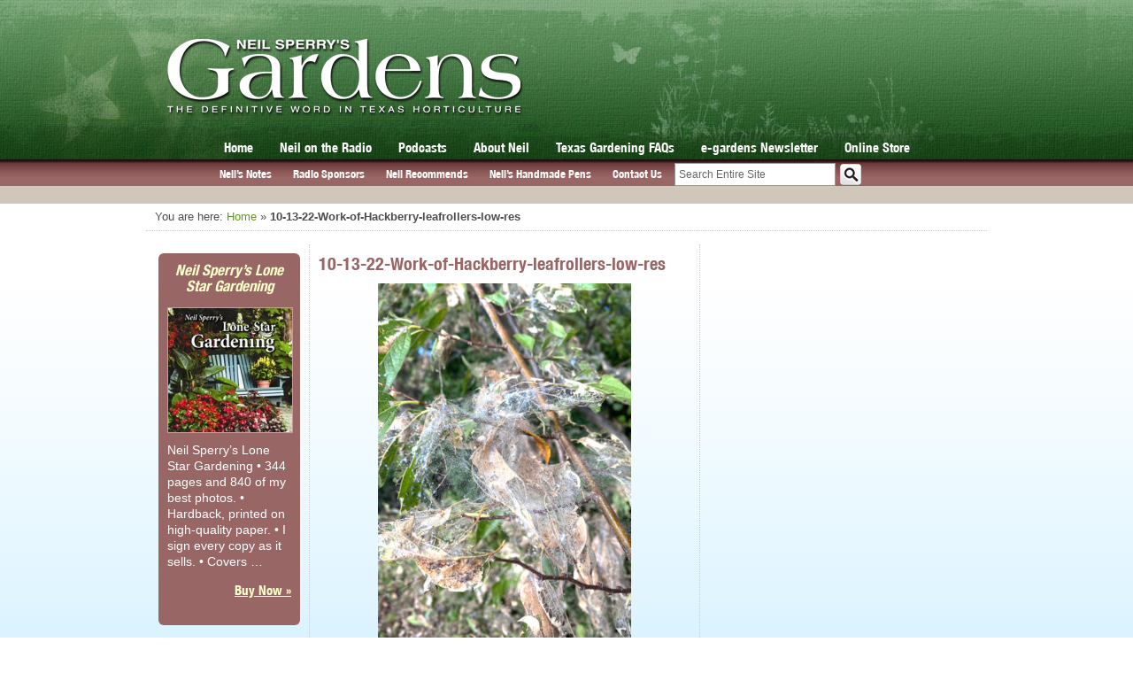

--- FILE ---
content_type: text/html; charset=UTF-8
request_url: https://neilsperry.com/2022/10/a-pest-of-little-concern/10-13-22-work-of-hackberry-leafrollers-low-res/
body_size: 13615
content:
<!DOCTYPE html>
<html lang="en">
<head>

<!-- Google tag (gtag.js) -->
<script async src="https://www.googletagmanager.com/gtag/js?id=G-0N01EN8J9G"></script>
<script>
  window.dataLayer = window.dataLayer || [];
  function gtag(){dataLayer.push(arguments);}
  gtag('js', new Date());

  gtag('config', 'G-0N01EN8J9G');
</script>		

<!-- page titles -->
<title>10-13-22-Work-of-Hackberry-leafrollers-low-res - Neil Sperry&#039;s GARDENS</title>
<!-- meta tags -->
<meta http-equiv="Content-Type" content="text/html; charset=UTF-8" />
<!-- import required theme styles -->
<link rel="stylesheet" href="https://neilsperry.com/wp-content/themes/neilsperry/css-compress.php?v=1.3.3" type="text/css" media="screen" />
<link rel="stylesheet" href="https://neilsperry.com/wp-content/themes/neilsperry/css/css3.css" type="text/css" media="screen" />
<link rel="stylesheet" href="https://neilsperry.com/wp-content/themes/neilsperry/css/slicknav.css" type="text/css" media="screen" />

<!-- Fix the Zoom Bug in Mobile Safari -->
<meta name="viewport" content="width=device-width; initial-scale=1.0; maximum-scale=1.0; user-scalable=0;">
<link rel="stylesheet" href="https://neilsperry.com/wp-content/themes/neilsperry/css/responsive.css?v=1.3" type="text/css" media="screen" />
<link rel="shortcut icon" href="https://neilsperry.com/wp-content/themes/neilsperry/images/favicon.png" type="image/x-icon" />
<!-- pingback url -->
<link rel="pingback" href="https://neilsperry.com/xmlrpc.php" />
<!--[if IE]>
<meta http-equiv="X-UA-Compatible" content="IE=edge" />
<![endif]-->
<meta name='robots' content='index, follow, max-image-preview:large, max-snippet:-1, max-video-preview:-1' />

	<!-- This site is optimized with the Yoast SEO plugin v26.7 - https://yoast.com/wordpress/plugins/seo/ -->
	<link rel="canonical" href="https://neilsperry.com/2022/10/a-pest-of-little-concern/10-13-22-work-of-hackberry-leafrollers-low-res/" />
	<meta property="og:locale" content="en_US" />
	<meta property="og:type" content="article" />
	<meta property="og:title" content="10-13-22-Work-of-Hackberry-leafrollers-low-res - Neil Sperry&#039;s GARDENS" />
	<meta property="og:description" content="Hackberry leafrollers have consumed all the leaf tissues except the veins. Larvae are gone now. Only their droppings remain." />
	<meta property="og:url" content="https://neilsperry.com/2022/10/a-pest-of-little-concern/10-13-22-work-of-hackberry-leafrollers-low-res/" />
	<meta property="og:site_name" content="Neil Sperry&#039;s GARDENS" />
	<meta property="article:publisher" content="https://www.facebook.com/NeilSperryTexas" />
	<meta property="article:modified_time" content="2022-10-11T20:13:21+00:00" />
	<meta property="og:image" content="https://neilsperry.com/2022/10/a-pest-of-little-concern/10-13-22-work-of-hackberry-leafrollers-low-res" />
	<meta property="og:image:width" content="400" />
	<meta property="og:image:height" content="560" />
	<meta property="og:image:type" content="image/jpeg" />
	<meta name="twitter:card" content="summary_large_image" />
	<meta name="twitter:site" content="@neilsperry" />
	<script type="application/ld+json" class="yoast-schema-graph">{"@context":"https://schema.org","@graph":[{"@type":"WebPage","@id":"https://neilsperry.com/2022/10/a-pest-of-little-concern/10-13-22-work-of-hackberry-leafrollers-low-res/","url":"https://neilsperry.com/2022/10/a-pest-of-little-concern/10-13-22-work-of-hackberry-leafrollers-low-res/","name":"10-13-22-Work-of-Hackberry-leafrollers-low-res - Neil Sperry&#039;s GARDENS","isPartOf":{"@id":"https://neilsperry.com/#website"},"primaryImageOfPage":{"@id":"https://neilsperry.com/2022/10/a-pest-of-little-concern/10-13-22-work-of-hackberry-leafrollers-low-res/#primaryimage"},"image":{"@id":"https://neilsperry.com/2022/10/a-pest-of-little-concern/10-13-22-work-of-hackberry-leafrollers-low-res/#primaryimage"},"thumbnailUrl":"https://neilsperry.com/wp-content/uploads/2022/10/10-13-22-Work-of-Hackberry-leafrollers-low-res.jpg","datePublished":"2022-10-11T20:13:17+00:00","dateModified":"2022-10-11T20:13:21+00:00","breadcrumb":{"@id":"https://neilsperry.com/2022/10/a-pest-of-little-concern/10-13-22-work-of-hackberry-leafrollers-low-res/#breadcrumb"},"inLanguage":"en-US","potentialAction":[{"@type":"ReadAction","target":["https://neilsperry.com/2022/10/a-pest-of-little-concern/10-13-22-work-of-hackberry-leafrollers-low-res/"]}]},{"@type":"ImageObject","inLanguage":"en-US","@id":"https://neilsperry.com/2022/10/a-pest-of-little-concern/10-13-22-work-of-hackberry-leafrollers-low-res/#primaryimage","url":"https://neilsperry.com/wp-content/uploads/2022/10/10-13-22-Work-of-Hackberry-leafrollers-low-res.jpg","contentUrl":"https://neilsperry.com/wp-content/uploads/2022/10/10-13-22-Work-of-Hackberry-leafrollers-low-res.jpg","width":400,"height":560,"caption":"Hackberry leafrollers have consumed all the leaf tissues except the veins. Larvae are gone now. Only their droppings remain."},{"@type":"BreadcrumbList","@id":"https://neilsperry.com/2022/10/a-pest-of-little-concern/10-13-22-work-of-hackberry-leafrollers-low-res/#breadcrumb","itemListElement":[{"@type":"ListItem","position":1,"name":"Home","item":"https://neilsperry.com/"},{"@type":"ListItem","position":2,"name":"A Pest of Little Concern","item":"https://neilsperry.com/2022/10/a-pest-of-little-concern/"},{"@type":"ListItem","position":3,"name":"10-13-22-Work-of-Hackberry-leafrollers-low-res"}]},{"@type":"WebSite","@id":"https://neilsperry.com/#website","url":"https://neilsperry.com/","name":"Neil Sperry&#039;s GARDENS","description":"The Definitive Word in Texas Horticulture","potentialAction":[{"@type":"SearchAction","target":{"@type":"EntryPoint","urlTemplate":"https://neilsperry.com/?s={search_term_string}"},"query-input":{"@type":"PropertyValueSpecification","valueRequired":true,"valueName":"search_term_string"}}],"inLanguage":"en-US"}]}</script>
	<!-- / Yoast SEO plugin. -->


<link rel='dns-prefetch' href='//stats.wp.com' />
<link rel='dns-prefetch' href='//v0.wordpress.com' />
<link rel="alternate" type="application/rss+xml" title="Neil Sperry&#039;s GARDENS &raquo; Feed" href="https://neilsperry.com/feed/" />
<link rel="alternate" type="application/rss+xml" title="Neil Sperry&#039;s GARDENS &raquo; Comments Feed" href="https://neilsperry.com/comments/feed/" />
<link rel="alternate" title="oEmbed (JSON)" type="application/json+oembed" href="https://neilsperry.com/wp-json/oembed/1.0/embed?url=https%3A%2F%2Fneilsperry.com%2F2022%2F10%2Fa-pest-of-little-concern%2F10-13-22-work-of-hackberry-leafrollers-low-res%2F" />
<link rel="alternate" title="oEmbed (XML)" type="text/xml+oembed" href="https://neilsperry.com/wp-json/oembed/1.0/embed?url=https%3A%2F%2Fneilsperry.com%2F2022%2F10%2Fa-pest-of-little-concern%2F10-13-22-work-of-hackberry-leafrollers-low-res%2F&#038;format=xml" />
<style id='wp-img-auto-sizes-contain-inline-css' type='text/css'>
img:is([sizes=auto i],[sizes^="auto," i]){contain-intrinsic-size:3000px 1500px}
/*# sourceURL=wp-img-auto-sizes-contain-inline-css */
</style>

<style id='wp-emoji-styles-inline-css' type='text/css'>

	img.wp-smiley, img.emoji {
		display: inline !important;
		border: none !important;
		box-shadow: none !important;
		height: 1em !important;
		width: 1em !important;
		margin: 0 0.07em !important;
		vertical-align: -0.1em !important;
		background: none !important;
		padding: 0 !important;
	}
/*# sourceURL=wp-emoji-styles-inline-css */
</style>
<link rel='stylesheet' id='wp-block-library-css' href='https://neilsperry.com/wp-includes/css/dist/block-library/style.min.css?ver=6.9' type='text/css' media='all' />
<style id='global-styles-inline-css' type='text/css'>
:root{--wp--preset--aspect-ratio--square: 1;--wp--preset--aspect-ratio--4-3: 4/3;--wp--preset--aspect-ratio--3-4: 3/4;--wp--preset--aspect-ratio--3-2: 3/2;--wp--preset--aspect-ratio--2-3: 2/3;--wp--preset--aspect-ratio--16-9: 16/9;--wp--preset--aspect-ratio--9-16: 9/16;--wp--preset--color--black: #000000;--wp--preset--color--cyan-bluish-gray: #abb8c3;--wp--preset--color--white: #ffffff;--wp--preset--color--pale-pink: #f78da7;--wp--preset--color--vivid-red: #cf2e2e;--wp--preset--color--luminous-vivid-orange: #ff6900;--wp--preset--color--luminous-vivid-amber: #fcb900;--wp--preset--color--light-green-cyan: #7bdcb5;--wp--preset--color--vivid-green-cyan: #00d084;--wp--preset--color--pale-cyan-blue: #8ed1fc;--wp--preset--color--vivid-cyan-blue: #0693e3;--wp--preset--color--vivid-purple: #9b51e0;--wp--preset--gradient--vivid-cyan-blue-to-vivid-purple: linear-gradient(135deg,rgb(6,147,227) 0%,rgb(155,81,224) 100%);--wp--preset--gradient--light-green-cyan-to-vivid-green-cyan: linear-gradient(135deg,rgb(122,220,180) 0%,rgb(0,208,130) 100%);--wp--preset--gradient--luminous-vivid-amber-to-luminous-vivid-orange: linear-gradient(135deg,rgb(252,185,0) 0%,rgb(255,105,0) 100%);--wp--preset--gradient--luminous-vivid-orange-to-vivid-red: linear-gradient(135deg,rgb(255,105,0) 0%,rgb(207,46,46) 100%);--wp--preset--gradient--very-light-gray-to-cyan-bluish-gray: linear-gradient(135deg,rgb(238,238,238) 0%,rgb(169,184,195) 100%);--wp--preset--gradient--cool-to-warm-spectrum: linear-gradient(135deg,rgb(74,234,220) 0%,rgb(151,120,209) 20%,rgb(207,42,186) 40%,rgb(238,44,130) 60%,rgb(251,105,98) 80%,rgb(254,248,76) 100%);--wp--preset--gradient--blush-light-purple: linear-gradient(135deg,rgb(255,206,236) 0%,rgb(152,150,240) 100%);--wp--preset--gradient--blush-bordeaux: linear-gradient(135deg,rgb(254,205,165) 0%,rgb(254,45,45) 50%,rgb(107,0,62) 100%);--wp--preset--gradient--luminous-dusk: linear-gradient(135deg,rgb(255,203,112) 0%,rgb(199,81,192) 50%,rgb(65,88,208) 100%);--wp--preset--gradient--pale-ocean: linear-gradient(135deg,rgb(255,245,203) 0%,rgb(182,227,212) 50%,rgb(51,167,181) 100%);--wp--preset--gradient--electric-grass: linear-gradient(135deg,rgb(202,248,128) 0%,rgb(113,206,126) 100%);--wp--preset--gradient--midnight: linear-gradient(135deg,rgb(2,3,129) 0%,rgb(40,116,252) 100%);--wp--preset--font-size--small: 13px;--wp--preset--font-size--medium: 20px;--wp--preset--font-size--large: 36px;--wp--preset--font-size--x-large: 42px;--wp--preset--spacing--20: 0.44rem;--wp--preset--spacing--30: 0.67rem;--wp--preset--spacing--40: 1rem;--wp--preset--spacing--50: 1.5rem;--wp--preset--spacing--60: 2.25rem;--wp--preset--spacing--70: 3.38rem;--wp--preset--spacing--80: 5.06rem;--wp--preset--shadow--natural: 6px 6px 9px rgba(0, 0, 0, 0.2);--wp--preset--shadow--deep: 12px 12px 50px rgba(0, 0, 0, 0.4);--wp--preset--shadow--sharp: 6px 6px 0px rgba(0, 0, 0, 0.2);--wp--preset--shadow--outlined: 6px 6px 0px -3px rgb(255, 255, 255), 6px 6px rgb(0, 0, 0);--wp--preset--shadow--crisp: 6px 6px 0px rgb(0, 0, 0);}:where(.is-layout-flex){gap: 0.5em;}:where(.is-layout-grid){gap: 0.5em;}body .is-layout-flex{display: flex;}.is-layout-flex{flex-wrap: wrap;align-items: center;}.is-layout-flex > :is(*, div){margin: 0;}body .is-layout-grid{display: grid;}.is-layout-grid > :is(*, div){margin: 0;}:where(.wp-block-columns.is-layout-flex){gap: 2em;}:where(.wp-block-columns.is-layout-grid){gap: 2em;}:where(.wp-block-post-template.is-layout-flex){gap: 1.25em;}:where(.wp-block-post-template.is-layout-grid){gap: 1.25em;}.has-black-color{color: var(--wp--preset--color--black) !important;}.has-cyan-bluish-gray-color{color: var(--wp--preset--color--cyan-bluish-gray) !important;}.has-white-color{color: var(--wp--preset--color--white) !important;}.has-pale-pink-color{color: var(--wp--preset--color--pale-pink) !important;}.has-vivid-red-color{color: var(--wp--preset--color--vivid-red) !important;}.has-luminous-vivid-orange-color{color: var(--wp--preset--color--luminous-vivid-orange) !important;}.has-luminous-vivid-amber-color{color: var(--wp--preset--color--luminous-vivid-amber) !important;}.has-light-green-cyan-color{color: var(--wp--preset--color--light-green-cyan) !important;}.has-vivid-green-cyan-color{color: var(--wp--preset--color--vivid-green-cyan) !important;}.has-pale-cyan-blue-color{color: var(--wp--preset--color--pale-cyan-blue) !important;}.has-vivid-cyan-blue-color{color: var(--wp--preset--color--vivid-cyan-blue) !important;}.has-vivid-purple-color{color: var(--wp--preset--color--vivid-purple) !important;}.has-black-background-color{background-color: var(--wp--preset--color--black) !important;}.has-cyan-bluish-gray-background-color{background-color: var(--wp--preset--color--cyan-bluish-gray) !important;}.has-white-background-color{background-color: var(--wp--preset--color--white) !important;}.has-pale-pink-background-color{background-color: var(--wp--preset--color--pale-pink) !important;}.has-vivid-red-background-color{background-color: var(--wp--preset--color--vivid-red) !important;}.has-luminous-vivid-orange-background-color{background-color: var(--wp--preset--color--luminous-vivid-orange) !important;}.has-luminous-vivid-amber-background-color{background-color: var(--wp--preset--color--luminous-vivid-amber) !important;}.has-light-green-cyan-background-color{background-color: var(--wp--preset--color--light-green-cyan) !important;}.has-vivid-green-cyan-background-color{background-color: var(--wp--preset--color--vivid-green-cyan) !important;}.has-pale-cyan-blue-background-color{background-color: var(--wp--preset--color--pale-cyan-blue) !important;}.has-vivid-cyan-blue-background-color{background-color: var(--wp--preset--color--vivid-cyan-blue) !important;}.has-vivid-purple-background-color{background-color: var(--wp--preset--color--vivid-purple) !important;}.has-black-border-color{border-color: var(--wp--preset--color--black) !important;}.has-cyan-bluish-gray-border-color{border-color: var(--wp--preset--color--cyan-bluish-gray) !important;}.has-white-border-color{border-color: var(--wp--preset--color--white) !important;}.has-pale-pink-border-color{border-color: var(--wp--preset--color--pale-pink) !important;}.has-vivid-red-border-color{border-color: var(--wp--preset--color--vivid-red) !important;}.has-luminous-vivid-orange-border-color{border-color: var(--wp--preset--color--luminous-vivid-orange) !important;}.has-luminous-vivid-amber-border-color{border-color: var(--wp--preset--color--luminous-vivid-amber) !important;}.has-light-green-cyan-border-color{border-color: var(--wp--preset--color--light-green-cyan) !important;}.has-vivid-green-cyan-border-color{border-color: var(--wp--preset--color--vivid-green-cyan) !important;}.has-pale-cyan-blue-border-color{border-color: var(--wp--preset--color--pale-cyan-blue) !important;}.has-vivid-cyan-blue-border-color{border-color: var(--wp--preset--color--vivid-cyan-blue) !important;}.has-vivid-purple-border-color{border-color: var(--wp--preset--color--vivid-purple) !important;}.has-vivid-cyan-blue-to-vivid-purple-gradient-background{background: var(--wp--preset--gradient--vivid-cyan-blue-to-vivid-purple) !important;}.has-light-green-cyan-to-vivid-green-cyan-gradient-background{background: var(--wp--preset--gradient--light-green-cyan-to-vivid-green-cyan) !important;}.has-luminous-vivid-amber-to-luminous-vivid-orange-gradient-background{background: var(--wp--preset--gradient--luminous-vivid-amber-to-luminous-vivid-orange) !important;}.has-luminous-vivid-orange-to-vivid-red-gradient-background{background: var(--wp--preset--gradient--luminous-vivid-orange-to-vivid-red) !important;}.has-very-light-gray-to-cyan-bluish-gray-gradient-background{background: var(--wp--preset--gradient--very-light-gray-to-cyan-bluish-gray) !important;}.has-cool-to-warm-spectrum-gradient-background{background: var(--wp--preset--gradient--cool-to-warm-spectrum) !important;}.has-blush-light-purple-gradient-background{background: var(--wp--preset--gradient--blush-light-purple) !important;}.has-blush-bordeaux-gradient-background{background: var(--wp--preset--gradient--blush-bordeaux) !important;}.has-luminous-dusk-gradient-background{background: var(--wp--preset--gradient--luminous-dusk) !important;}.has-pale-ocean-gradient-background{background: var(--wp--preset--gradient--pale-ocean) !important;}.has-electric-grass-gradient-background{background: var(--wp--preset--gradient--electric-grass) !important;}.has-midnight-gradient-background{background: var(--wp--preset--gradient--midnight) !important;}.has-small-font-size{font-size: var(--wp--preset--font-size--small) !important;}.has-medium-font-size{font-size: var(--wp--preset--font-size--medium) !important;}.has-large-font-size{font-size: var(--wp--preset--font-size--large) !important;}.has-x-large-font-size{font-size: var(--wp--preset--font-size--x-large) !important;}
/*# sourceURL=global-styles-inline-css */
</style>

<style id='classic-theme-styles-inline-css' type='text/css'>
/*! This file is auto-generated */
.wp-block-button__link{color:#fff;background-color:#32373c;border-radius:9999px;box-shadow:none;text-decoration:none;padding:calc(.667em + 2px) calc(1.333em + 2px);font-size:1.125em}.wp-block-file__button{background:#32373c;color:#fff;text-decoration:none}
/*# sourceURL=/wp-includes/css/classic-themes.min.css */
</style>
<link rel='stylesheet' id='fancybox-for-wp-css' href='https://neilsperry.com/wp-content/plugins/fancybox-for-wordpress/assets/css/fancybox.css?ver=1.3.4' type='text/css' media='all' />
<script type="text/javascript" src="https://neilsperry.com/wp-includes/js/jquery/jquery.min.js?ver=3.7.1" id="jquery-core-js"></script>
<script type="text/javascript" src="https://neilsperry.com/wp-includes/js/jquery/jquery-migrate.min.js?ver=3.4.1" id="jquery-migrate-js"></script>
<script type="text/javascript" src="https://neilsperry.com/wp-content/themes/neilsperry/js/jquery.slides.min.js?ver=3.0.4" id="slides-js"></script>
<script type="text/javascript" src="https://neilsperry.com/wp-content/themes/neilsperry/js/jquery.fitvids.js?ver=1.0.1" id="fitvids-js"></script>
<script type="text/javascript" src="https://neilsperry.com/wp-content/themes/neilsperry/js/jquery.slicknav.min.js?ver=1.0.39" id="slicknav-js"></script>
<script type="text/javascript" src="https://neilsperry.com/wp-content/themes/neilsperry/js/jquery-ui.min.js?ver=1.11.4" id="jquery-ui-js"></script>
<script type="text/javascript" src="https://neilsperry.com/wp-content/themes/neilsperry/js/main.js?ver=1.1.8" id="neilsperry-js"></script>
<script type="text/javascript" src="https://neilsperry.com/wp-content/plugins/fancybox-for-wordpress/assets/js/purify.min.js?ver=1.3.4" id="purify-js"></script>
<script type="text/javascript" src="https://neilsperry.com/wp-content/plugins/fancybox-for-wordpress/assets/js/jquery.fancybox.js?ver=1.3.4" id="fancybox-for-wp-js"></script>
<script type="text/javascript" src="https://neilsperry.com/wp-content/plugins/stop-user-enumeration/frontend/js/frontend.js?ver=1.7.7" id="stop-user-enumeration-js" defer="defer" data-wp-strategy="defer"></script>
<link rel="EditURI" type="application/rsd+xml" title="RSD" href="https://neilsperry.com/xmlrpc.php?rsd" />
<meta name="generator" content="WordPress 6.9" />
<link rel='shortlink' href='https://wp.me/a4b0mg-6hj' />

<!-- Fancybox for WordPress v3.3.7 -->
<style type="text/css">
	.fancybox-slide--image .fancybox-content{background-color: #FFFFFF}div.fancybox-caption{display:none !important;}
	
	img.fancybox-image{border-width:10px;border-color:#FFFFFF;border-style:solid;}
	div.fancybox-bg{background-color:rgba(102,102,102,0.3);opacity:1 !important;}div.fancybox-content{border-color:#FFFFFF}
	div#fancybox-title{background-color:#FFFFFF}
	div.fancybox-content{background-color:#FFFFFF}
	div#fancybox-title-inside{color:#333333}
	
	
	
	div.fancybox-caption p.caption-title{display:inline-block}
	div.fancybox-caption p.caption-title{font-size:14px}
	div.fancybox-caption p.caption-title{color:#333333}
	div.fancybox-caption {color:#333333}div.fancybox-caption p.caption-title {background:#fff; width:auto;padding:10px 30px;}div.fancybox-content p.caption-title{color:#333333;margin: 0;padding: 5px 0;}body.fancybox-active .fancybox-container .fancybox-stage .fancybox-content .fancybox-close-small{display:block;}
</style><script type="text/javascript">
	jQuery(function () {

		var mobileOnly = false;
		
		if (mobileOnly) {
			return;
		}

		jQuery.fn.getTitle = function () { // Copy the title of every IMG tag and add it to its parent A so that fancybox can show titles
			var arr = jQuery("a[data-fancybox]");jQuery.each(arr, function() {var title = jQuery(this).children("img").attr("title") || '';var figCaptionHtml = jQuery(this).next("figcaption").html() || '';var processedCaption = figCaptionHtml;if (figCaptionHtml.length && typeof DOMPurify === 'function') {processedCaption = DOMPurify.sanitize(figCaptionHtml, {USE_PROFILES: {html: true}});} else if (figCaptionHtml.length) {processedCaption = jQuery("<div>").text(figCaptionHtml).html();}var newTitle = title;if (processedCaption.length) {newTitle = title.length ? title + " " + processedCaption : processedCaption;}if (newTitle.length) {jQuery(this).attr("title", newTitle);}});		}

		// Supported file extensions

				var thumbnails = jQuery("a:has(img)").not(".nolightbox").not('.envira-gallery-link').not('.ngg-simplelightbox').filter(function () {
			return /\.(jpe?g|png|gif|mp4|webp|bmp|pdf)(\?[^/]*)*$/i.test(jQuery(this).attr('href'))
		});
		

		// Add data-type iframe for links that are not images or videos.
		var iframeLinks = jQuery('.fancyboxforwp').filter(function () {
			return !/\.(jpe?g|png|gif|mp4|webp|bmp|pdf)(\?[^/]*)*$/i.test(jQuery(this).attr('href'))
		}).filter(function () {
			return !/vimeo|youtube/i.test(jQuery(this).attr('href'))
		});
		iframeLinks.attr({"data-type": "iframe"}).getTitle();

				/* Custom Expression */
		/* Default behavior below is being moved to main.js file so it can be prevented from working on the Neil Photos page
 * 
 * jQuery(thumbnails).addClass("fancybox").attr("data-fancybox","fancybox").getTitle();*/		
		// Call fancybox and apply it on any link with a rel atribute that starts with "fancybox", with the options set on the admin panel
		jQuery("a.fancyboxforwp").fancyboxforwp({
			loop: false,
			smallBtn: true,
			zoomOpacity: "auto",
			animationEffect: "fade",
			animationDuration: 500,
			transitionEffect: "fade",
			transitionDuration: "300",
			overlayShow: true,
			overlayOpacity: "0.3",
			titleShow: true,
			titlePosition: "inside",
			keyboard: true,
			showCloseButton: true,
			arrows: true,
			clickContent:false,
			clickSlide: "close",
			mobile: {
				clickContent: function (current, event) {
					return current.type === "image" ? "toggleControls" : false;
				},
				clickSlide: function (current, event) {
					return current.type === "image" ? "close" : "close";
				},
			},
			wheel: false,
			toolbar: true,
			preventCaptionOverlap: true,
			onInit: function() { },			onDeactivate
	: function() { },		beforeClose: function() { },			afterShow: function(instance) { jQuery( ".fancybox-image" ).on("click", function( ){ ( instance.isScaledDown() ) ? instance.scaleToActual() : instance.scaleToFit() }) },				afterClose: function() { },					caption : function( instance, item ) {var title = "";if("undefined" != typeof jQuery(this).context ){var title = jQuery(this).context.title;} else { var title = ("undefined" != typeof jQuery(this).attr("title")) ? jQuery(this).attr("title") : false;}var caption = jQuery(this).data('caption') || '';if ( item.type === 'image' && title.length ) {caption = (caption.length ? caption + '<br />' : '') + '<p class="caption-title">'+jQuery("<div>").text(title).html()+'</p>' ;}if (typeof DOMPurify === "function" && caption.length) { return DOMPurify.sanitize(caption, {USE_PROFILES: {html: true}}); } else { return jQuery("<div>").text(caption).html(); }},
		afterLoad : function( instance, current ) {var captionContent = current.opts.caption || '';var sanitizedCaptionString = '';if (typeof DOMPurify === 'function' && captionContent.length) {sanitizedCaptionString = DOMPurify.sanitize(captionContent, {USE_PROFILES: {html: true}});} else if (captionContent.length) { sanitizedCaptionString = jQuery("<div>").text(captionContent).html();}if (sanitizedCaptionString.length) { current.$content.append(jQuery('<div class=\"fancybox-custom-caption inside-caption\" style=\" position: absolute;left:0;right:0;color:#000;margin:0 auto;bottom:0;text-align:center;background-color:#FFFFFF \"></div>').html(sanitizedCaptionString)); }},
			})
		;

			})
</script>
<!-- END Fancybox for WordPress -->
	<style>img#wpstats{display:none}</style>
		
<script type='text/javascript'>
  (function() {
    var useSSL = 'https:' == document.location.protocol;
    var src = (useSSL ? 'https:' : 'http:') +
        '//www.googletagservices.com/tag/js/gpt.js';
    document.write('<scr' + 'ipt src="' + src + '"></scr' + 'ipt>');
  })();
</script>

	
	<script type='text/javascript'>
		
	var width = window.innerWidth || document.documentElement.clientWidth;

	googletag.cmd.push(function() {

	/*------------- Leaderboard -------------*/	
	var mapLeader = googletag.sizeMapping().
		addSize([1, 1], [300, 75]).
		addSize([320, 400], [300, 75]).
		addSize([320, 700], [300, 75]).
		addSize([768, 200], [728, 90]).
		build();
		
	
	/*----------------------- Google DFP Responsive Ad Targeting -----------------------*/
	/*	http://exisweb.net/how-to-use-google-adsense-on-a-responsive-website
	/*----------------------------------------------------------------------------------*/
	
	window.LeaderSlot = googletag.defineSlot('/38472444/NeilSperry.com-Leaderboard728x90', [728, 90], 'div-gpt-ad-1389877374275-0').defineSizeMapping(mapLeader).addService(googletag.pubads());
		//300x250
	googletag.defineSlot('/38472444/NeilSperry.com-Rectangle300x250', [300, 250], 'div-gpt-ad-1387825112261-0').addService(googletag.pubads());
		//300x250-2
	googletag.defineSlot('/38472444/NeilSperry.com-Rectangle300x250-2', [300, 250], 'div-gpt-ad-1401901930076-0').addService(googletag.pubads());
	//300x250-3	
	googletag.defineSlot('/38472444/NeilSperry.com-Rectangle300x250-3', [300, 250], 'div-gpt-ad-1401902538834-0').addService(googletag.pubads());
	if (width > 520) {
	//160x600
	googletag.defineSlot('/38472444/NeilSperry.com-Skyscraper160x600', [160, 600], 'div-gpt-ad-1387824971282-0').addService(googletag.pubads());
	}
	//160x600 Secondary
	googletag.defineSlot('/38472444/NeilSperry.com-Skyscraper160x600-2', [160, 600], 'div-gpt-ad-1401899760072-0').addService(googletag.pubads());
		
		
		
    googletag.pubads().enableSingleRequest();
    googletag.pubads().enableSyncRendering();
    googletag.enableServices();
	});
	
	
	</script>

	  <style>
	    /* Prevents slides from flashing */
	    #slides {
	      display:none;
	    }
	  </style>

<link rel='stylesheet' id='jetpack-swiper-library-css' href='https://neilsperry.com/wp-content/plugins/jetpack/_inc/blocks/swiper.css?ver=15.4' type='text/css' media='all' />
<link rel='stylesheet' id='jetpack-carousel-css' href='https://neilsperry.com/wp-content/plugins/jetpack/modules/carousel/jetpack-carousel.css?ver=15.4' type='text/css' media='all' />
</head>
<body class="attachment wp-singular attachment-template-default single single-attachment postid-24137 attachmentid-24137 attachment-jpeg wp-theme-neilsperry">

<div id="fb-root"></div>
<script>(function(d, s, id) {
  var js, fjs = d.getElementsByTagName(s)[0];
  if (d.getElementById(id)) return;
  js = d.createElement(s); js.id = id;
  js.src = "//connect.facebook.net/en_US/all.js#xfbml=1";
  fjs.parentNode.insertBefore(js, fjs);
}(document, 'script', 'facebook-jssdk'));</script>

<!-- Go to www.addthis.com/dashboard to customize your tools -->
<script type="text/javascript" src="//s7.addthis.com/js/300/addthis_widget.js#pubid=ra-55bfe644ce4f0811" async="async"></script>

<div id="wrapper" class="set-width">

    <div id="header">
        <div id="header-inner">
                        <a href="/"><img src="https://neilsperry.com/wp-content/themes/neilsperry/images/header/ns-logo.png" width="403" height="87" border="0" id="logo-top" alt="Neil Sperry's Gardens - Texas Horticulture"></a>
            <!-- main navigation -->
            <div class="menu-main-navigation-container"><ul id="menu-main-navigation" class="main_nav"><li id="menu-item-11122" class="menu-item menu-item-type-custom menu-item-object-custom menu-item-11122"><a href="/">Home</a></li>
<li id="menu-item-17808" class="menu-item menu-item-type-post_type menu-item-object-page menu-item-17808"><a href="https://neilsperry.com/radio/">Neil on the Radio</a></li>
<li id="menu-item-13604" class="menu-item menu-item-type-custom menu-item-object-custom menu-item-13604"><a href="/podcasts/">Podcasts</a></li>
<li id="menu-item-11836" class="menu-item menu-item-type-post_type menu-item-object-page menu-item-11836"><a href="https://neilsperry.com/about/">About Neil</a></li>
<li id="menu-item-7835" class="menu-item menu-item-type-custom menu-item-object-custom menu-item-7835"><a href="/faq/">Texas Gardening FAQs</a></li>
<li id="menu-item-7831" class="menu-item menu-item-type-post_type menu-item-object-page menu-item-7831"><a href="https://neilsperry.com/e-gardens/">e-gardens Newsletter</a></li>
<li id="menu-item-11834" class="menu-item menu-item-type-custom menu-item-object-custom menu-item-11834"><a href="/store/">Online Store</a></li>
</ul></div>            <!-- end main navigation -->
        </div> <!-- header-inner -->
    </div> <!-- header -->
    <div id="subnav-top">
        <div id="subnav-inner">
            <div class="menu-submenu-container"><ul id="menu-submenu" class="sub_nav"><li id="menu-item-11938" class="menu-item menu-item-type-custom menu-item-object-custom menu-item-11938"><a href="/notes/">Neil&#8217;s Notes</a></li>
<li id="menu-item-12442" class="menu-item menu-item-type-post_type menu-item-object-page menu-item-12442"><a href="https://neilsperry.com/radio/sponsors/">Radio Sponsors</a></li>
<li id="menu-item-19836" class="menu-item menu-item-type-post_type menu-item-object-page menu-item-19836"><a href="https://neilsperry.com/neil-recommends/">Neil Recommends</a></li>
<li id="menu-item-11176" class="menu-item menu-item-type-custom menu-item-object-custom menu-item-11176"><a href="/neils-pens/">Neil&#8217;s Handmade Pens</a></li>
<li id="menu-item-11130" class="menu-item menu-item-type-post_type menu-item-object-page menu-item-11130"><a href="https://neilsperry.com/contact/">Contact Us</a></li>
</ul></div>            <div id="sub-search-wrap">
                <form action="/" method="get">
                                        <input type="text" id="search" value="Search Entire Site" name="s">
                    <input type="submit" value="Go" id="search-btn">
                </form>
            </div><!-- sub-search-wrap -->
            <div class="clear"></div>
        </div><!-- subnav-inner -->
    </div><!-- subnav-top -->
        <div id="featured-container">
        
                <div id="leaderboard">
            <!-- NeilSperry.com-Leaderboard728x90 -->
            <div id="div-gpt-ad-1389877374275-0" class="wide-ad">
                <script type="text/javascript">
                    googletag.cmd.push(function () {
                        googletag.display('div-gpt-ad-1389877374275-0');
                    });
                </script>
            </div>
        </div><!-- leaderboard -->
    </div><!-- featured-container -->
    
            <div id="breadcrumbs">
            You are here: <a href="https://neilsperry.com">Home</a> &raquo; <strong>10-13-22-Work-of-Hackberry-leafrollers-low-res</strong>        </div>
        <!-- Rest of your template code -->

<div id="main-body">

				
		<div id="sidebar-secondary" class="sidebar single">
		
			
					
				<div id="nsfeatproduct-7" class="widget widget_featured_product">            <div class="product-widget-wrap">
                <h3 class="centered"><i>Neil Sperry&#8217;s Lone Star Gardening</i></h3>
                <a href="https://neilsperry.com/store/6th-printing-of-neil-sperrys-lone-star-gardening/"><img width="140" height="140" src="https://neilsperry.com/wp-content/uploads/2014/07/NS-Lone-Star-small-2nd-140x140.jpg" class="product-widget no-float wp-post-image" alt="" decoding="async" srcset="https://neilsperry.com/wp-content/uploads/2014/07/NS-Lone-Star-small-2nd-140x140.jpg 140w, https://neilsperry.com/wp-content/uploads/2014/07/NS-Lone-Star-small-2nd-150x150.jpg 150w, https://neilsperry.com/wp-content/uploads/2014/07/NS-Lone-Star-small-2nd-130x130.jpg 130w, https://neilsperry.com/wp-content/uploads/2014/07/NS-Lone-Star-small-2nd-98x98.jpg 98w, https://neilsperry.com/wp-content/uploads/2014/07/NS-Lone-Star-small-2nd-120x120.jpg 120w, https://neilsperry.com/wp-content/uploads/2014/07/NS-Lone-Star-small-2nd.jpg 200w" sizes="(max-width: 140px) 100vw, 140px" data-attachment-id="12609" data-permalink="https://neilsperry.com/2014/07/book-sales-signings/ns-lone-star-small-2nd/" data-orig-file="https://neilsperry.com/wp-content/uploads/2014/07/NS-Lone-Star-small-2nd.jpg" data-orig-size="200,200" data-comments-opened="0" data-image-meta="{&quot;aperture&quot;:&quot;0&quot;,&quot;credit&quot;:&quot;&quot;,&quot;camera&quot;:&quot;&quot;,&quot;caption&quot;:&quot;&quot;,&quot;created_timestamp&quot;:&quot;0&quot;,&quot;copyright&quot;:&quot;&quot;,&quot;focal_length&quot;:&quot;0&quot;,&quot;iso&quot;:&quot;0&quot;,&quot;shutter_speed&quot;:&quot;0&quot;,&quot;title&quot;:&quot;&quot;,&quot;orientation&quot;:&quot;0&quot;}" data-image-title="NS-Lone-Star-small-2nd" data-image-description="" data-image-caption="" data-medium-file="https://neilsperry.com/wp-content/uploads/2014/07/NS-Lone-Star-small-2nd.jpg" data-large-file="https://neilsperry.com/wp-content/uploads/2014/07/NS-Lone-Star-small-2nd.jpg" /></a>
                <p>Neil Sperry’s Lone Star Gardening • 344 pages and 840 of my best photos. • Hardback, printed on high-quality paper. • I sign every copy as it sells. • Covers &#8230;</p>
                <a href="https://neilsperry.com/store/6th-printing-of-neil-sperrys-lone-star-gardening/" class="buy-now">
                    Buy Now &raquo;
                </a>
                <div class="clear"></div>
            </div>
        </div>		
						
		</div><!--column-2-->
        <div id="content" class="single">
                                    
            <div id="post-content" class="post-24137 attachment type-attachment status-inherit hentry">
                

	                <h1>10-13-22-Work-of-Hackberry-leafrollers-low-res</h1>
	                

	                
	                <p class="attachment"><a href='https://neilsperry.com/wp-content/uploads/2022/10/10-13-22-Work-of-Hackberry-leafrollers-low-res.jpg'><img fetchpriority="high" decoding="async" width="286" height="400" src="https://neilsperry.com/wp-content/uploads/2022/10/10-13-22-Work-of-Hackberry-leafrollers-low-res-286x400.jpg" class="attachment-medium size-medium" alt="" srcset="https://neilsperry.com/wp-content/uploads/2022/10/10-13-22-Work-of-Hackberry-leafrollers-low-res-286x400.jpg 286w, https://neilsperry.com/wp-content/uploads/2022/10/10-13-22-Work-of-Hackberry-leafrollers-low-res-86x120.jpg 86w, https://neilsperry.com/wp-content/uploads/2022/10/10-13-22-Work-of-Hackberry-leafrollers-low-res-100x140.jpg 100w, https://neilsperry.com/wp-content/uploads/2022/10/10-13-22-Work-of-Hackberry-leafrollers-low-res-357x500.jpg 357w, https://neilsperry.com/wp-content/uploads/2022/10/10-13-22-Work-of-Hackberry-leafrollers-low-res-300x420.jpg 300w, https://neilsperry.com/wp-content/uploads/2022/10/10-13-22-Work-of-Hackberry-leafrollers-low-res.jpg 400w" sizes="(max-width: 286px) 100vw, 286px" data-attachment-id="24137" data-permalink="https://neilsperry.com/2022/10/a-pest-of-little-concern/10-13-22-work-of-hackberry-leafrollers-low-res/" data-orig-file="https://neilsperry.com/wp-content/uploads/2022/10/10-13-22-Work-of-Hackberry-leafrollers-low-res.jpg" data-orig-size="400,560" data-comments-opened="0" data-image-meta="{&quot;aperture&quot;:&quot;0&quot;,&quot;credit&quot;:&quot;&quot;,&quot;camera&quot;:&quot;&quot;,&quot;caption&quot;:&quot;&quot;,&quot;created_timestamp&quot;:&quot;0&quot;,&quot;copyright&quot;:&quot;&quot;,&quot;focal_length&quot;:&quot;0&quot;,&quot;iso&quot;:&quot;0&quot;,&quot;shutter_speed&quot;:&quot;0&quot;,&quot;title&quot;:&quot;&quot;,&quot;orientation&quot;:&quot;0&quot;}" data-image-title="10-13-22-Work-of-Hackberry-leafrollers-low-res" data-image-description="" data-image-caption="&lt;p&gt;Hackberry leafrollers have consumed all the leaf tissues except the veins. Larvae are gone now. Only their droppings remain.&lt;/p&gt;
" data-medium-file="https://neilsperry.com/wp-content/uploads/2022/10/10-13-22-Work-of-Hackberry-leafrollers-low-res-286x400.jpg" data-large-file="https://neilsperry.com/wp-content/uploads/2022/10/10-13-22-Work-of-Hackberry-leafrollers-low-res.jpg" /></a></p>

	                <div class="category-dets">
	                     Posted by gdrew	                </div>	                
	                
	                	                
					
				  	        
		        
            
            </div><!--post-content-->

            
                        
        </div> <!-- content -->

		
		
		<div id="sidebar-primary" class="sidebar single">
			
			
					
				<div id="nsbanner300x250-3" class="widget widget_banner_300x250">
        <!-- NeilSperry.com-Rectangle300x250 -->
        <div id='div-gpt-ad-1387825112261-0' style='width:300px; height:250px;'>
            <script type='text/javascript'>
                googletag.cmd.push(function() { googletag.display('div-gpt-ad-1387825112261-0'); });
            </script>
        </div>

        </div><div id="nsbanner300x250_2-3" class="widget widget_banner_300x250_2">
        <!-- NeilSperry.com-Rectangle300x250-2 -->
        <div id='div-gpt-ad-1401901930076-0' style='width:300px; height:250px;'>
            <script type='text/javascript'>
                googletag.cmd.push(function() { googletag.display('div-gpt-ad-1401901930076-0'); });
            </script>
        </div>

        </div>		
			
		</div><!--column-2-->
       
<div class="clear"></div>
</div><!--main-body-->

	<div class="clear"></div>
	<div class="push"></div><!--push-->
</div> <!-- wrapper -->
<div id="footer" class="set-width">
	<div id="footer-inner">
		<div id="footer-address-sign">
			<div class="inner-text">
				<p>P.O. Box 864, McKinney, TX 75070</p>
				<p>Phone: 972 562-5050<br />
				(outside Dallas area: 800 752-4769)</p>
				<p class="fax">FAX: 214 544-1278</p>
			</div>
		</div>
		<div class="menu-footer-1-container"><ul id="menu-footer-1" class="footer-menu"><li id="menu-item-11810" class="menu-item menu-item-type-custom menu-item-object-custom menu-item-11810"><a href="/">Home</a></li>
<li id="menu-item-11821" class="menu-item menu-item-type-post_type menu-item-object-page menu-item-11821"><a href="https://neilsperry.com/about/">About Neil Sperry</a></li>
<li id="menu-item-11812" class="menu-item menu-item-type-taxonomy menu-item-object-category menu-item-11812"><a href="https://neilsperry.com/articles/">Articles</a></li>
<li id="menu-item-11814" class="menu-item menu-item-type-post_type menu-item-object-page menu-item-11814"><a href="https://neilsperry.com/e-gardens/">e-gardens Newsletter</a></li>
</ul></div>		<div class="menu-footer-2-container"><ul id="menu-footer-2" class="footer-menu"><li id="menu-item-17809" class="menu-item menu-item-type-post_type menu-item-object-page menu-item-17809"><a href="https://neilsperry.com/radio/">Neil on the Radio</a></li>
<li id="menu-item-11816" class="menu-item menu-item-type-custom menu-item-object-custom menu-item-11816"><a href="/podcasts/">Podcasts</a></li>
<li id="menu-item-11817" class="menu-item menu-item-type-custom menu-item-object-custom menu-item-11817"><a href="/store/">Online Store</a></li>
<li id="menu-item-11818" class="menu-item menu-item-type-custom menu-item-object-custom menu-item-11818"><a href="/faq/">Texas Gardening FAQs</a></li>
<li id="menu-item-11822" class="menu-item menu-item-type-post_type menu-item-object-page menu-item-11822"><a href="https://neilsperry.com/contact/">Contact Us</a></li>
</ul></div>			</div>
</div>
<script type="speculationrules">
{"prefetch":[{"source":"document","where":{"and":[{"href_matches":"/*"},{"not":{"href_matches":["/wp-*.php","/wp-admin/*","/wp-content/uploads/*","/wp-content/*","/wp-content/plugins/*","/wp-content/themes/neilsperry/*","/*\\?(.+)"]}},{"not":{"selector_matches":"a[rel~=\"nofollow\"]"}},{"not":{"selector_matches":".no-prefetch, .no-prefetch a"}}]},"eagerness":"conservative"}]}
</script>
		<div id="jp-carousel-loading-overlay">
			<div id="jp-carousel-loading-wrapper">
				<span id="jp-carousel-library-loading">&nbsp;</span>
			</div>
		</div>
		<div class="jp-carousel-overlay" style="display: none;">

		<div class="jp-carousel-container">
			<!-- The Carousel Swiper -->
			<div
				class="jp-carousel-wrap swiper jp-carousel-swiper-container jp-carousel-transitions"
				itemscope
				itemtype="https://schema.org/ImageGallery">
				<div class="jp-carousel swiper-wrapper"></div>
				<div class="jp-swiper-button-prev swiper-button-prev">
					<svg width="25" height="24" viewBox="0 0 25 24" fill="none" xmlns="http://www.w3.org/2000/svg">
						<mask id="maskPrev" mask-type="alpha" maskUnits="userSpaceOnUse" x="8" y="6" width="9" height="12">
							<path d="M16.2072 16.59L11.6496 12L16.2072 7.41L14.8041 6L8.8335 12L14.8041 18L16.2072 16.59Z" fill="white"/>
						</mask>
						<g mask="url(#maskPrev)">
							<rect x="0.579102" width="23.8823" height="24" fill="#FFFFFF"/>
						</g>
					</svg>
				</div>
				<div class="jp-swiper-button-next swiper-button-next">
					<svg width="25" height="24" viewBox="0 0 25 24" fill="none" xmlns="http://www.w3.org/2000/svg">
						<mask id="maskNext" mask-type="alpha" maskUnits="userSpaceOnUse" x="8" y="6" width="8" height="12">
							<path d="M8.59814 16.59L13.1557 12L8.59814 7.41L10.0012 6L15.9718 12L10.0012 18L8.59814 16.59Z" fill="white"/>
						</mask>
						<g mask="url(#maskNext)">
							<rect x="0.34375" width="23.8822" height="24" fill="#FFFFFF"/>
						</g>
					</svg>
				</div>
			</div>
			<!-- The main close buton -->
			<div class="jp-carousel-close-hint">
				<svg width="25" height="24" viewBox="0 0 25 24" fill="none" xmlns="http://www.w3.org/2000/svg">
					<mask id="maskClose" mask-type="alpha" maskUnits="userSpaceOnUse" x="5" y="5" width="15" height="14">
						<path d="M19.3166 6.41L17.9135 5L12.3509 10.59L6.78834 5L5.38525 6.41L10.9478 12L5.38525 17.59L6.78834 19L12.3509 13.41L17.9135 19L19.3166 17.59L13.754 12L19.3166 6.41Z" fill="white"/>
					</mask>
					<g mask="url(#maskClose)">
						<rect x="0.409668" width="23.8823" height="24" fill="#FFFFFF"/>
					</g>
				</svg>
			</div>
			<!-- Image info, comments and meta -->
			<div class="jp-carousel-info">
				<div class="jp-carousel-info-footer">
					<div class="jp-carousel-pagination-container">
						<div class="jp-swiper-pagination swiper-pagination"></div>
						<div class="jp-carousel-pagination"></div>
					</div>
					<div class="jp-carousel-photo-title-container">
						<h2 class="jp-carousel-photo-caption"></h2>
					</div>
					<div class="jp-carousel-photo-icons-container">
						<a href="#" class="jp-carousel-icon-btn jp-carousel-icon-info" aria-label="Toggle photo metadata visibility">
							<span class="jp-carousel-icon">
								<svg width="25" height="24" viewBox="0 0 25 24" fill="none" xmlns="http://www.w3.org/2000/svg">
									<mask id="maskInfo" mask-type="alpha" maskUnits="userSpaceOnUse" x="2" y="2" width="21" height="20">
										<path fill-rule="evenodd" clip-rule="evenodd" d="M12.7537 2C7.26076 2 2.80273 6.48 2.80273 12C2.80273 17.52 7.26076 22 12.7537 22C18.2466 22 22.7046 17.52 22.7046 12C22.7046 6.48 18.2466 2 12.7537 2ZM11.7586 7V9H13.7488V7H11.7586ZM11.7586 11V17H13.7488V11H11.7586ZM4.79292 12C4.79292 16.41 8.36531 20 12.7537 20C17.142 20 20.7144 16.41 20.7144 12C20.7144 7.59 17.142 4 12.7537 4C8.36531 4 4.79292 7.59 4.79292 12Z" fill="white"/>
									</mask>
									<g mask="url(#maskInfo)">
										<rect x="0.8125" width="23.8823" height="24" fill="#FFFFFF"/>
									</g>
								</svg>
							</span>
						</a>
												<a href="#" class="jp-carousel-icon-btn jp-carousel-icon-comments" aria-label="Toggle photo comments visibility">
							<span class="jp-carousel-icon">
								<svg width="25" height="24" viewBox="0 0 25 24" fill="none" xmlns="http://www.w3.org/2000/svg">
									<mask id="maskComments" mask-type="alpha" maskUnits="userSpaceOnUse" x="2" y="2" width="21" height="20">
										<path fill-rule="evenodd" clip-rule="evenodd" d="M4.3271 2H20.2486C21.3432 2 22.2388 2.9 22.2388 4V16C22.2388 17.1 21.3432 18 20.2486 18H6.31729L2.33691 22V4C2.33691 2.9 3.2325 2 4.3271 2ZM6.31729 16H20.2486V4H4.3271V18L6.31729 16Z" fill="white"/>
									</mask>
									<g mask="url(#maskComments)">
										<rect x="0.34668" width="23.8823" height="24" fill="#FFFFFF"/>
									</g>
								</svg>

								<span class="jp-carousel-has-comments-indicator" aria-label="This image has comments."></span>
							</span>
						</a>
											</div>
				</div>
				<div class="jp-carousel-info-extra">
					<div class="jp-carousel-info-content-wrapper">
						<div class="jp-carousel-photo-title-container">
							<h2 class="jp-carousel-photo-title"></h2>
						</div>
						<div class="jp-carousel-comments-wrapper">
															<div id="jp-carousel-comments-loading">
									<span>Loading Comments...</span>
								</div>
								<div class="jp-carousel-comments"></div>
								<div id="jp-carousel-comment-form-container">
									<span id="jp-carousel-comment-form-spinner">&nbsp;</span>
									<div id="jp-carousel-comment-post-results"></div>
																														<form id="jp-carousel-comment-form">
												<label for="jp-carousel-comment-form-comment-field" class="screen-reader-text">Write a Comment...</label>
												<textarea
													name="comment"
													class="jp-carousel-comment-form-field jp-carousel-comment-form-textarea"
													id="jp-carousel-comment-form-comment-field"
													placeholder="Write a Comment..."
												></textarea>
												<div id="jp-carousel-comment-form-submit-and-info-wrapper">
													<div id="jp-carousel-comment-form-commenting-as">
																													<fieldset>
																<label for="jp-carousel-comment-form-email-field">Email (Required)</label>
																<input type="text" name="email" class="jp-carousel-comment-form-field jp-carousel-comment-form-text-field" id="jp-carousel-comment-form-email-field" />
															</fieldset>
															<fieldset>
																<label for="jp-carousel-comment-form-author-field">Name (Required)</label>
																<input type="text" name="author" class="jp-carousel-comment-form-field jp-carousel-comment-form-text-field" id="jp-carousel-comment-form-author-field" />
															</fieldset>
															<fieldset>
																<label for="jp-carousel-comment-form-url-field">Website</label>
																<input type="text" name="url" class="jp-carousel-comment-form-field jp-carousel-comment-form-text-field" id="jp-carousel-comment-form-url-field" />
															</fieldset>
																											</div>
													<input
														type="submit"
														name="submit"
														class="jp-carousel-comment-form-button"
														id="jp-carousel-comment-form-button-submit"
														value="Post Comment" />
												</div>
											</form>
																											</div>
													</div>
						<div class="jp-carousel-image-meta">
							<div class="jp-carousel-title-and-caption">
								<div class="jp-carousel-photo-info">
									<h3 class="jp-carousel-caption" itemprop="caption description"></h3>
								</div>

								<div class="jp-carousel-photo-description"></div>
							</div>
							<ul class="jp-carousel-image-exif" style="display: none;"></ul>
							<a class="jp-carousel-image-download" href="#" target="_blank" style="display: none;">
								<svg width="25" height="24" viewBox="0 0 25 24" fill="none" xmlns="http://www.w3.org/2000/svg">
									<mask id="mask0" mask-type="alpha" maskUnits="userSpaceOnUse" x="3" y="3" width="19" height="18">
										<path fill-rule="evenodd" clip-rule="evenodd" d="M5.84615 5V19H19.7775V12H21.7677V19C21.7677 20.1 20.8721 21 19.7775 21H5.84615C4.74159 21 3.85596 20.1 3.85596 19V5C3.85596 3.9 4.74159 3 5.84615 3H12.8118V5H5.84615ZM14.802 5V3H21.7677V10H19.7775V6.41L9.99569 16.24L8.59261 14.83L18.3744 5H14.802Z" fill="white"/>
									</mask>
									<g mask="url(#mask0)">
										<rect x="0.870605" width="23.8823" height="24" fill="#FFFFFF"/>
									</g>
								</svg>
								<span class="jp-carousel-download-text"></span>
							</a>
							<div class="jp-carousel-image-map" style="display: none;"></div>
						</div>
					</div>
				</div>
			</div>
		</div>

		</div>
		<script type="text/javascript" id="jetpack-stats-js-before">
/* <![CDATA[ */
_stq = window._stq || [];
_stq.push([ "view", {"v":"ext","blog":"61728332","post":"24137","tz":"-6","srv":"neilsperry.com","j":"1:15.4"} ]);
_stq.push([ "clickTrackerInit", "61728332", "24137" ]);
//# sourceURL=jetpack-stats-js-before
/* ]]> */
</script>
<script type="text/javascript" src="https://stats.wp.com/e-202604.js" id="jetpack-stats-js" defer="defer" data-wp-strategy="defer"></script>
<script type="text/javascript" id="jetpack-carousel-js-extra">
/* <![CDATA[ */
var jetpackSwiperLibraryPath = {"url":"https://neilsperry.com/wp-content/plugins/jetpack/_inc/blocks/swiper.js"};
var jetpackCarouselStrings = {"widths":[370,700,1000,1200,1400,2000],"is_logged_in":"","lang":"en","ajaxurl":"https://neilsperry.com/wp-admin/admin-ajax.php","nonce":"effcf051e0","display_exif":"0","display_comments":"1","single_image_gallery":"1","single_image_gallery_media_file":"","background_color":"black","comment":"Comment","post_comment":"Post Comment","write_comment":"Write a Comment...","loading_comments":"Loading Comments...","image_label":"Open image in full-screen.","download_original":"View full size \u003Cspan class=\"photo-size\"\u003E{0}\u003Cspan class=\"photo-size-times\"\u003E\u00d7\u003C/span\u003E{1}\u003C/span\u003E","no_comment_text":"Please be sure to submit some text with your comment.","no_comment_email":"Please provide an email address to comment.","no_comment_author":"Please provide your name to comment.","comment_post_error":"Sorry, but there was an error posting your comment. Please try again later.","comment_approved":"Your comment was approved.","comment_unapproved":"Your comment is in moderation.","camera":"Camera","aperture":"Aperture","shutter_speed":"Shutter Speed","focal_length":"Focal Length","copyright":"Copyright","comment_registration":"0","require_name_email":"1","login_url":"https://neilsperry.com/wp-login.php?redirect_to=https%3A%2F%2Fneilsperry.com%2Fstore%2F6th-printing-of-neil-sperrys-lone-star-gardening%2F","blog_id":"1","meta_data":["camera","aperture","shutter_speed","focal_length","copyright"]};
//# sourceURL=jetpack-carousel-js-extra
/* ]]> */
</script>
<script type="text/javascript" src="https://neilsperry.com/wp-content/plugins/jetpack/_inc/build/carousel/jetpack-carousel.min.js?ver=15.4" id="jetpack-carousel-js"></script>
<script id="wp-emoji-settings" type="application/json">
{"baseUrl":"https://s.w.org/images/core/emoji/17.0.2/72x72/","ext":".png","svgUrl":"https://s.w.org/images/core/emoji/17.0.2/svg/","svgExt":".svg","source":{"concatemoji":"https://neilsperry.com/wp-includes/js/wp-emoji-release.min.js?ver=6.9"}}
</script>
<script type="module">
/* <![CDATA[ */
/*! This file is auto-generated */
const a=JSON.parse(document.getElementById("wp-emoji-settings").textContent),o=(window._wpemojiSettings=a,"wpEmojiSettingsSupports"),s=["flag","emoji"];function i(e){try{var t={supportTests:e,timestamp:(new Date).valueOf()};sessionStorage.setItem(o,JSON.stringify(t))}catch(e){}}function c(e,t,n){e.clearRect(0,0,e.canvas.width,e.canvas.height),e.fillText(t,0,0);t=new Uint32Array(e.getImageData(0,0,e.canvas.width,e.canvas.height).data);e.clearRect(0,0,e.canvas.width,e.canvas.height),e.fillText(n,0,0);const a=new Uint32Array(e.getImageData(0,0,e.canvas.width,e.canvas.height).data);return t.every((e,t)=>e===a[t])}function p(e,t){e.clearRect(0,0,e.canvas.width,e.canvas.height),e.fillText(t,0,0);var n=e.getImageData(16,16,1,1);for(let e=0;e<n.data.length;e++)if(0!==n.data[e])return!1;return!0}function u(e,t,n,a){switch(t){case"flag":return n(e,"\ud83c\udff3\ufe0f\u200d\u26a7\ufe0f","\ud83c\udff3\ufe0f\u200b\u26a7\ufe0f")?!1:!n(e,"\ud83c\udde8\ud83c\uddf6","\ud83c\udde8\u200b\ud83c\uddf6")&&!n(e,"\ud83c\udff4\udb40\udc67\udb40\udc62\udb40\udc65\udb40\udc6e\udb40\udc67\udb40\udc7f","\ud83c\udff4\u200b\udb40\udc67\u200b\udb40\udc62\u200b\udb40\udc65\u200b\udb40\udc6e\u200b\udb40\udc67\u200b\udb40\udc7f");case"emoji":return!a(e,"\ud83e\u1fac8")}return!1}function f(e,t,n,a){let r;const o=(r="undefined"!=typeof WorkerGlobalScope&&self instanceof WorkerGlobalScope?new OffscreenCanvas(300,150):document.createElement("canvas")).getContext("2d",{willReadFrequently:!0}),s=(o.textBaseline="top",o.font="600 32px Arial",{});return e.forEach(e=>{s[e]=t(o,e,n,a)}),s}function r(e){var t=document.createElement("script");t.src=e,t.defer=!0,document.head.appendChild(t)}a.supports={everything:!0,everythingExceptFlag:!0},new Promise(t=>{let n=function(){try{var e=JSON.parse(sessionStorage.getItem(o));if("object"==typeof e&&"number"==typeof e.timestamp&&(new Date).valueOf()<e.timestamp+604800&&"object"==typeof e.supportTests)return e.supportTests}catch(e){}return null}();if(!n){if("undefined"!=typeof Worker&&"undefined"!=typeof OffscreenCanvas&&"undefined"!=typeof URL&&URL.createObjectURL&&"undefined"!=typeof Blob)try{var e="postMessage("+f.toString()+"("+[JSON.stringify(s),u.toString(),c.toString(),p.toString()].join(",")+"));",a=new Blob([e],{type:"text/javascript"});const r=new Worker(URL.createObjectURL(a),{name:"wpTestEmojiSupports"});return void(r.onmessage=e=>{i(n=e.data),r.terminate(),t(n)})}catch(e){}i(n=f(s,u,c,p))}t(n)}).then(e=>{for(const n in e)a.supports[n]=e[n],a.supports.everything=a.supports.everything&&a.supports[n],"flag"!==n&&(a.supports.everythingExceptFlag=a.supports.everythingExceptFlag&&a.supports[n]);var t;a.supports.everythingExceptFlag=a.supports.everythingExceptFlag&&!a.supports.flag,a.supports.everything||((t=a.source||{}).concatemoji?r(t.concatemoji):t.wpemoji&&t.twemoji&&(r(t.twemoji),r(t.wpemoji)))});
//# sourceURL=https://neilsperry.com/wp-includes/js/wp-emoji-loader.min.js
/* ]]> */
</script>
<div id="to-top">Back To Top</div>
<!-- Begin Constant Contact Active Forms -->
<script> var _ctct_m = "3aefddd8b386be15e36d2755d3b0233e"; </script>
<script id="signupScript" src="//static.ctctcdn.com/js/signup-form-widget/current/signup-form-widget.min.js" async defer></script>
<!-- End Constant Contact Active Forms -->
</body>
</html>

<!-- Page cached by LiteSpeed Cache 7.7 on 2026-01-25 06:44:01 -->

--- FILE ---
content_type: text/html; charset=utf-8
request_url: https://www.google.com/recaptcha/api2/aframe
body_size: -87
content:
<!DOCTYPE HTML><html><head><meta http-equiv="content-type" content="text/html; charset=UTF-8"></head><body><script nonce="o_oA6Oeq66y8rGskILGGAA">/** Anti-fraud and anti-abuse applications only. See google.com/recaptcha */ try{var clients={'sodar':'https://pagead2.googlesyndication.com/pagead/sodar?'};window.addEventListener("message",function(a){try{if(a.source===window.parent){var b=JSON.parse(a.data);var c=clients[b['id']];if(c){var d=document.createElement('img');d.src=c+b['params']+'&rc='+(localStorage.getItem("rc::a")?sessionStorage.getItem("rc::b"):"");window.document.body.appendChild(d);sessionStorage.setItem("rc::e",parseInt(sessionStorage.getItem("rc::e")||0)+1);localStorage.setItem("rc::h",'1769345044283');}}}catch(b){}});window.parent.postMessage("_grecaptcha_ready", "*");}catch(b){}</script></body></html>